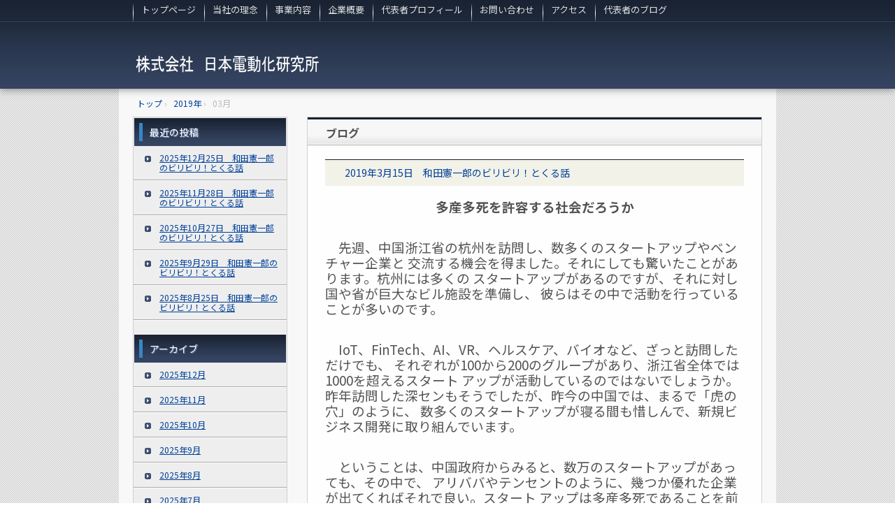

--- FILE ---
content_type: text/html; charset=UTF-8
request_url: https://j-dendouka.com/2019/03
body_size: 29387
content:
<!DOCTYPE html>
<!--[if IE 6]>
<html id="ie6" xmlns="http://www.w3.org/1999/xhtml" lang="ja">
<![endif]-->
<!--[if IE 7]>
<html id="ie7" xmlns="http://www.w3.org/1999/xhtml" lang="ja">
<![endif]-->
<!--[if IE 8]>
<html id="ie8" xmlns="http://www.w3.org/1999/xhtml" lang="ja">
<![endif]-->
<!--[if !(IE 6) | !(IE 7) | !(IE 8)  ]><!-->
<html xmlns="http://www.w3.org/1999/xhtml" lang="ja">
<!--<![endif]-->
	<head>
		<meta charset="UTF-8" />
		<meta name="viewport" content="width=device-width, initial-scale=1" />
		<title>3月 | 2019 | </title>
		<link rel="stylesheet" href="https://j-dendouka.com/wp/wp-content/themes/hpb20150710094352/style.css" type="text/css" />
		<!--[if lt IE 9]>
		<script src="https://j-dendouka.com/wp/wp-content/themes/hpb20150710094352/html5.js" type="text/javascript"></script>
		<![endif]-->
				<link rel='dns-prefetch' href='//fonts.googleapis.com' />
<link rel='dns-prefetch' href='//s.w.org' />
<link href='https://fonts.gstatic.com' crossorigin rel='preconnect' />
		<script type="text/javascript">
			window._wpemojiSettings = {"baseUrl":"https:\/\/s.w.org\/images\/core\/emoji\/11.2.0\/72x72\/","ext":".png","svgUrl":"https:\/\/s.w.org\/images\/core\/emoji\/11.2.0\/svg\/","svgExt":".svg","source":{"concatemoji":"https:\/\/j-dendouka.com\/wp\/wp-includes\/js\/wp-emoji-release.min.js?ver=5.1.19"}};
			!function(e,a,t){var n,r,o,i=a.createElement("canvas"),p=i.getContext&&i.getContext("2d");function s(e,t){var a=String.fromCharCode;p.clearRect(0,0,i.width,i.height),p.fillText(a.apply(this,e),0,0);e=i.toDataURL();return p.clearRect(0,0,i.width,i.height),p.fillText(a.apply(this,t),0,0),e===i.toDataURL()}function c(e){var t=a.createElement("script");t.src=e,t.defer=t.type="text/javascript",a.getElementsByTagName("head")[0].appendChild(t)}for(o=Array("flag","emoji"),t.supports={everything:!0,everythingExceptFlag:!0},r=0;r<o.length;r++)t.supports[o[r]]=function(e){if(!p||!p.fillText)return!1;switch(p.textBaseline="top",p.font="600 32px Arial",e){case"flag":return s([55356,56826,55356,56819],[55356,56826,8203,55356,56819])?!1:!s([55356,57332,56128,56423,56128,56418,56128,56421,56128,56430,56128,56423,56128,56447],[55356,57332,8203,56128,56423,8203,56128,56418,8203,56128,56421,8203,56128,56430,8203,56128,56423,8203,56128,56447]);case"emoji":return!s([55358,56760,9792,65039],[55358,56760,8203,9792,65039])}return!1}(o[r]),t.supports.everything=t.supports.everything&&t.supports[o[r]],"flag"!==o[r]&&(t.supports.everythingExceptFlag=t.supports.everythingExceptFlag&&t.supports[o[r]]);t.supports.everythingExceptFlag=t.supports.everythingExceptFlag&&!t.supports.flag,t.DOMReady=!1,t.readyCallback=function(){t.DOMReady=!0},t.supports.everything||(n=function(){t.readyCallback()},a.addEventListener?(a.addEventListener("DOMContentLoaded",n,!1),e.addEventListener("load",n,!1)):(e.attachEvent("onload",n),a.attachEvent("onreadystatechange",function(){"complete"===a.readyState&&t.readyCallback()})),(n=t.source||{}).concatemoji?c(n.concatemoji):n.wpemoji&&n.twemoji&&(c(n.twemoji),c(n.wpemoji)))}(window,document,window._wpemojiSettings);
		</script>
		<style type="text/css">
img.wp-smiley,
img.emoji {
	display: inline !important;
	border: none !important;
	box-shadow: none !important;
	height: 1em !important;
	width: 1em !important;
	margin: 0 .07em !important;
	vertical-align: -0.1em !important;
	background: none !important;
	padding: 0 !important;
}
</style>
	<link rel='stylesheet' id='tinyjpfont-default-font-css'  href='https://j-dendouka.com/wp/wp-content/plugins/japanese-font-for-tinymce/default-font-css.php?fn=Noto+Sans+Japanese&#038;ver=5.1.19' type='text/css' media='all' />
<link rel='stylesheet' id='wp-block-library-css'  href='https://j-dendouka.com/wp/wp-includes/css/dist/block-library/style.min.css?ver=5.1.19' type='text/css' media='all' />
<link rel='stylesheet' id='fontsforwebstyle-css'  href='https://j-dendouka.com/wp/wp-content/plugins/font/css/fontsforwebstyle.css?pver=7.5.1&#038;ver=5.1.19' type='text/css' media='all' />
<link rel='stylesheet' id='jquery-ui-css'  href='https://j-dendouka.com/wp/wp-content/plugins/font/css/start/jquery-ui-1.8.14.custom.css?ver=5.1.19' type='text/css' media='all' />
<link rel='stylesheet' id='colorpicker2-css'  href='https://j-dendouka.com/wp/wp-content/plugins/font/css/colorpicker.css?ver=5.1.19' type='text/css' media='all' />
<link rel='stylesheet' id='tinyjpfont-styles-css'  href='https://j-dendouka.com/wp/wp-content/plugins/japanese-font-for-tinymce/addfont.css?ver=5.1.19' type='text/css' media='all' />
<link rel='stylesheet' id='olympus-google-fonts-css'  href='https://fonts.googleapis.com/css?family=Noto+Sans+JP%3A100%2C300%2C400%2C500%2C700%2C900%2C100i%2C300i%2C400i%2C500i%2C700i%2C900i&#038;display=swap&#038;ver=2.2.3' type='text/css' media='all' />
<style id='olympus-google-fonts-inline-css' type='text/css'>

	:root {
		--font-base: Noto Sans JP;
		--font-headings: Noto Sans JP;
		--font-input: Noto Sans JP;
	}
	
</style>
<script type='text/javascript' src='https://j-dendouka.com/wp/wp-includes/js/jquery/jquery.js?ver=1.12.4'></script>
<script type='text/javascript' src='https://j-dendouka.com/wp/wp-includes/js/jquery/jquery-migrate.min.js?ver=1.4.1'></script>
<script type='text/javascript' src='https://j-dendouka.com/wp/wp-content/plugins/font/js/jquery.fcarousel.min.js?ver=5.1.19'></script>
<script type='text/javascript' src='https://j-dendouka.com/wp/wp-includes/js/jquery/ui/core.min.js?ver=1.11.4'></script>
<script type='text/javascript' src='https://j-dendouka.com/wp/wp-includes/js/jquery/ui/widget.min.js?ver=1.11.4'></script>
<script type='text/javascript' src='https://j-dendouka.com/wp/wp-includes/js/jquery/ui/mouse.min.js?ver=1.11.4'></script>
<script type='text/javascript' src='https://j-dendouka.com/wp/wp-includes/js/jquery/ui/draggable.min.js?ver=1.11.4'></script>
<script type='text/javascript' src='https://j-dendouka.com/wp/wp-includes/js/jquery/ui/slider.min.js?ver=1.11.4'></script>
<script type='text/javascript' src='https://j-dendouka.com/wp/wp-content/plugins/font/js/colorpicker.js?ver=5.1.19'></script>
<script type='text/javascript' src='https://j-dendouka.com/wp/wp-includes/js/jquery/ui/sortable.min.js?ver=1.11.4'></script>
<script type='text/javascript' src='https://j-dendouka.com/wp/wp-content/plugins/font/js/jquery.fontPlugin.js?pver=7.5.1&#038;ver=5.1.19'></script>
<script type='text/javascript' src='https://j-dendouka.com/wp/wp-content/plugins/font/js/pluginscripts.js?pver=7.5.1&#038;ver=5.1.19'></script>
<link rel='https://api.w.org/' href='https://j-dendouka.com/wp-json/' />
<link rel="EditURI" type="application/rsd+xml" title="RSD" href="https://j-dendouka.com/wp/xmlrpc.php?rsd" />
<link rel="wlwmanifest" type="application/wlwmanifest+xml" href="https://j-dendouka.com/wp/wp-includes/wlwmanifest.xml" /> 
<meta name="generator" content="WordPress 5.1.19" />
<style type="text/css">PICK AN ELEMENT NOW - or type CSS selector(advanced) {
font-size: 30px !important;
color: #444 !important;
}
</style><script type="text/javascript"><!--
jQuery(document).ready(function(){
if (jQuery("[name='hpb_plugin_form']").find("[required]")[0]) {
required_param = "";
jQuery("[name='hpb_plugin_form']").find("[required]").each(function(){
	if(required_param != ""){
		required_param += ","; 
	}
	required_param += jQuery(this).attr("name");
});
inputHidden = jQuery("<input>").attr("type", "hidden").attr("name", "hpb_required").attr("value", required_param);
jQuery("[name='hpb_plugin_form']").append(inputHidden);
}});
--></script>
		<script type="text/javascript">
			var ajaxproxy = 'https://j-dendouka.com/wp/wp-admin/admin-ajax.php';
			var fontBlogUrl = 'https://j-dendouka.com/wp';
			var fontBlogName = '';
			var fontPluginVersion = '7.5.1';
		</script>
		<style id="tt-easy-google-font-styles" type="text/css">p { }
h1 { font-family: 'Arial'; font-style: normal; font-weight: 400; }
h2 { }
h3 { }
h4 { }
h5 { }
h6 { }
</style>	<!-- Fonts Plugin CSS - https://fontsplugin.com/ -->
	<style>
		body, #content, .entry-content, .post-content, .page-content, .post-excerpt, .entry-summary, .entry-excerpt, .widget-area, .widget, .sidebar, #sidebar, footer, .footer, #footer, .site-footer {
font-family: "Noto Sans JP";
 }
#site-title, .site-title, #site-title a, .site-title a, .entry-title, .entry-title a, h1, h2, h3, h4, h5, h6, .widget-title {
font-family: "Noto Sans JP";
 }
button, input, select, textarea {
font-family: "Noto Sans JP";
 }
	</style>
	<!-- Fonts Plugin CSS -->
		</head>
	<body id="hpb-wp-17-32-01" class="archive date">
		<!-- コンテナ -->
		<div id="hpb-container">

			<!-- ヘッダー -->
			<header id="hpb-grobal-header">
				<hgroup id="hpb-header-main">
					<h1><a href="https://j-dendouka.com" id="hpb-site-title"></a></h1>
					<h2 id="hpb-site-desc"></h2>
				</hgroup>
				<div id="hpb-header-extra1"></div>
				<nav id="hpb-main-nav">
					<h3 class="hpb-c-index">メインナビゲーション</h3>
					<div class="menu-mainnav-container"><ul id="menu-mainnav" class="menu"><li id="menu-item-2665" class="menu-item menu-item-type-post_type menu-item-object-page menu-item-home menu-item-2665"><a href="https://j-dendouka.com/">トップページ</a></li>
<li id="menu-item-2666" class="menu-item menu-item-type-post_type menu-item-object-page menu-item-2666"><a href="https://j-dendouka.com/%e5%bd%93%e7%a4%be%e3%81%ae%e7%90%86%e5%bf%b5">当社の理念</a></li>
<li id="menu-item-2667" class="menu-item menu-item-type-post_type menu-item-object-page menu-item-2667"><a href="https://j-dendouka.com/%e4%ba%8b%e6%a5%ad%e5%86%85%e5%ae%b9">事業内容</a></li>
<li id="menu-item-2668" class="menu-item menu-item-type-post_type menu-item-object-page menu-item-2668"><a href="https://j-dendouka.com/%e4%bc%81%e6%a5%ad%e6%a6%82%e8%a6%81">企業概要</a></li>
<li id="menu-item-2669" class="menu-item menu-item-type-post_type menu-item-object-page menu-item-2669"><a href="https://j-dendouka.com/%e4%bb%a3%e8%a1%a8%e8%80%85%e3%83%97%e3%83%ad%e3%83%95%e3%82%a3%e3%83%bc%e3%83%ab">代表者プロフィール</a></li>
<li id="menu-item-2671" class="menu-item menu-item-type-post_type menu-item-object-page menu-item-2671"><a href="https://j-dendouka.com/%e3%81%8a%e5%95%8f%e3%81%84%e5%90%88%e3%82%8f%e3%81%9b">お問い合わせ</a></li>
<li id="menu-item-2672" class="menu-item menu-item-type-post_type menu-item-object-page menu-item-2672"><a href="https://j-dendouka.com/%e3%82%a2%e3%82%af%e3%82%bb%e3%82%b9">アクセス</a></li>
<li id="menu-item-2673" class="menu-item menu-item-type-post_type menu-item-object-page menu-item-2673"><a href="https://j-dendouka.com/%e4%bb%a3%e8%a1%a8%e8%80%85%e3%81%ae%e3%83%96%e3%83%ad%e3%82%b0">代表者のブログ</a></li>
</ul></div>				</nav>

				
<!-- breadcrumb list -->
<div id="hpb-breadcrumb-list">
	<div itemscope itemtype="http://data-vocabulary.org/Breadcrumb">
		<a href="https://j-dendouka.com" itemprop="url"><span itemprop="title">トップ</span></a>
		&rsaquo;
	</div>
   
			<div itemscope itemtype="http://data-vocabulary.org/Breadcrumb">
			<a href="https://j-dendouka.com/2019" itemprop="url"><span itemprop="title">2019年</span></a>
			&rsaquo;
		</div>
		<div>03月</div>
	</div>
<!-- breadcrumb list end -->			</header>


<!-- inner -->
<div id="hpb-inner">

	<!-- content -->
	<div id="hpb-content">
		<!-- title -->
		<div id="hpb-title">
							<h2><a id="hpb-page-title">ブログ</a></h2>
					</div>
		<!-- main -->
		<div id="hpb-main">
			<div class="hpb-viewtype-full hpb-posttype-post">
															<article>
							<header class="hpb-entry-header">
								<h4><a href="https://j-dendouka.com/%e3%83%96%e3%83%ad%e3%82%b0/2019%e5%b9%b43%e6%9c%8815%e6%97%a5%e3%80%80%e5%92%8c%e7%94%b0%e6%86%b2%e4%b8%80%e9%83%8e%e3%81%ae%e3%83%93%e3%83%aa%e3%83%93%e3%83%aa%ef%bc%81%e3%81%a8%e3%81%8f%e3%82%8b%e8%a9%b1.html">2019年3月15日　和田憲一郎のビリビリ！とくる話</a></h4>
							</header>
														<div class="hpb-entry-content">
<p style="font-size: 18px; text-align: center;"><strong><span style="font-size: 14pt;">多産多死を許容する社会だろうか</span></strong></p>
<p><strong><span style="font-size: 14pt;">

</span></strong></p>
<p style="font-size: 18px;"><span style="font-size: 14pt;">　先週、中国浙江省の杭州を訪問し、数多くのスタートアップやベンチャー企業と 交流する機会を得ました。それにしても驚いたことがあります。杭州には多くの スタートアップがあるのですが、それに対し国や省が巨大なビル施設を準備し、 彼らはその中で活動を行っていることが多いのです。</span></p>
<p><span style="font-size: 14pt;">

</span></p>
<p style="font-size: 18px;"><span style="font-size: 14pt;">　IoT、FinTech、AI、VR、ヘルスケア、バイオなど、ざっと訪問しただけでも、 それぞれが100から200のグループがあり、浙江省全体では1000を超えるスタート アップが活動しているのではないでしょうか。 昨年訪問した深センもそうでしたが、昨今の中国では、まるで「虎の穴」のように、 数多くのスタートアップが寝る間も惜しんで、新規ビジネス開発に取り組んでいます。</span></p>
<p><span style="font-size: 14pt;">

</span></p>
<p style="font-size: 18px;"><span style="font-size: 14pt;">　ということは、中国政府からみると、数万のスタートアップがあっても、その中で、 アリババやテンセントのように、幾つか優れた企業が出てくればそれで良い。スタート アップは多産多死であることを前提に、許容する社会や国としての考え方で 取り組んでいるように思えます。</span></p>
<p><span style="font-size: 14pt;">

</span></p>
<p style="font-size: 18px;"><span style="font-size: 14pt;">　なお、AIやVR向けビルを訪問した隣に、まだ実用化されていないにも係わらず、 隣に５G専用の巨大なスタートアップ用ビルがほぼ完成間近となっていました。もう 巨大な投資をしているのかと思うと、思わずビリビリ！と来てしまった次第です。 チャレンジしない日本、しにくい日本との差が広がっていくように思えます。</span></p>
</div>
							<footer class="hpb-entry-footer">
								<p class="hpb-postinfo">
																			カテゴリー：<a href="https://j-dendouka.com/%e3%83%96%e3%83%ad%e3%82%b0" rel="category tag">ブログ</a>｜
										タグ：<br />
										作成者：wadaken｜
																											2019年3月15日								</p>
							</footer>
						</article>
										<nav class="hpb-pagenation">
						<span class="hpb-oldpage"></span>
						<span class="hpb-newpage"></span>
					</nav>
							</div>
		</div>
		<!-- main end -->
	</div>
	<!-- content end -->

	<!-- サイトバー -->
<aside>
	<div id="hpb-sidebar-extra"></div>
	<ul>
				<li id="recent-posts-2" class="widget widget_recent_entries">		<h2 class="widgettitle">最近の投稿</h2>
		<ul>
											<li>
					<a href="https://j-dendouka.com/%e3%83%96%e3%83%ad%e3%82%b0/2025%e5%b9%b412%e6%9c%8825%e6%97%a5%e3%80%80%e5%92%8c%e7%94%b0%e6%86%b2%e4%b8%80%e9%83%8e%e3%81%ae%e3%83%93%e3%83%aa%e3%83%93%e3%83%aa%ef%bc%81%e3%81%a8%e3%81%8f%e3%82%8b%e8%a9%b1.html">2025年12月25日　和田憲一郎のビリビリ！とくる話</a>
									</li>
											<li>
					<a href="https://j-dendouka.com/%e3%83%96%e3%83%ad%e3%82%b0/2025%e5%b9%b411%e6%9c%8828%e6%97%a5%e3%80%80%e5%92%8c%e7%94%b0%e6%86%b2%e4%b8%80%e9%83%8e%e3%81%ae%e3%83%93%e3%83%aa%e3%83%93%e3%83%aa%ef%bc%81%e3%81%a8%e3%81%8f%e3%82%8b%e8%a9%b1.html">2025年11月28日　和田憲一郎のビリビリ！とくる話</a>
									</li>
											<li>
					<a href="https://j-dendouka.com/%e3%83%96%e3%83%ad%e3%82%b0/2025%e5%b9%b410%e6%9c%8827%e6%97%a5%e3%80%80%e5%92%8c%e7%94%b0%e6%86%b2%e4%b8%80%e9%83%8e%e3%81%ae%e3%83%93%e3%83%aa%e3%83%93%e3%83%aa%ef%bc%81%e3%81%a8%e3%81%8f%e3%82%8b%e8%a9%b1.html">2025年10月27日　和田憲一郎のビリビリ！とくる話</a>
									</li>
											<li>
					<a href="https://j-dendouka.com/%e3%83%96%e3%83%ad%e3%82%b0/2025%e5%b9%b49%e6%9c%8829%e6%97%a5%e3%80%80%e5%92%8c%e7%94%b0%e6%86%b2%e4%b8%80%e9%83%8e%e3%81%ae%e3%83%93%e3%83%aa%e3%83%93%e3%83%aa%ef%bc%81%e3%81%a8%e3%81%8f%e3%82%8b%e8%a9%b1.html">2025年9月29日　和田憲一郎のビリビリ！とくる話</a>
									</li>
											<li>
					<a href="https://j-dendouka.com/%e3%83%96%e3%83%ad%e3%82%b0/2025%e5%b9%b48%e6%9c%8825%e6%97%a5%e3%80%80%e5%92%8c%e7%94%b0%e6%86%b2%e4%b8%80%e9%83%8e%e3%81%ae%e3%83%93%e3%83%aa%e3%83%93%e3%83%aa%ef%bc%81%e3%81%a8%e3%81%8f%e3%82%8b%e8%a9%b1.html">2025年8月25日　和田憲一郎のビリビリ！とくる話</a>
									</li>
					</ul>
		</li>
<li id="archives-2" class="widget widget_archive"><h2 class="widgettitle">アーカイブ</h2>
		<ul>
				<li><a href='https://j-dendouka.com/2025/12'>2025年12月</a></li>
	<li><a href='https://j-dendouka.com/2025/11'>2025年11月</a></li>
	<li><a href='https://j-dendouka.com/2025/10'>2025年10月</a></li>
	<li><a href='https://j-dendouka.com/2025/09'>2025年9月</a></li>
	<li><a href='https://j-dendouka.com/2025/08'>2025年8月</a></li>
	<li><a href='https://j-dendouka.com/2025/07'>2025年7月</a></li>
	<li><a href='https://j-dendouka.com/2025/06'>2025年6月</a></li>
	<li><a href='https://j-dendouka.com/2025/05'>2025年5月</a></li>
	<li><a href='https://j-dendouka.com/2025/04'>2025年4月</a></li>
	<li><a href='https://j-dendouka.com/2025/03'>2025年3月</a></li>
	<li><a href='https://j-dendouka.com/2025/02'>2025年2月</a></li>
	<li><a href='https://j-dendouka.com/2025/01'>2025年1月</a></li>
	<li><a href='https://j-dendouka.com/2024/12'>2024年12月</a></li>
	<li><a href='https://j-dendouka.com/2024/11'>2024年11月</a></li>
	<li><a href='https://j-dendouka.com/2024/10'>2024年10月</a></li>
	<li><a href='https://j-dendouka.com/2024/09'>2024年9月</a></li>
	<li><a href='https://j-dendouka.com/2024/08'>2024年8月</a></li>
	<li><a href='https://j-dendouka.com/2024/07'>2024年7月</a></li>
	<li><a href='https://j-dendouka.com/2024/06'>2024年6月</a></li>
	<li><a href='https://j-dendouka.com/2024/05'>2024年5月</a></li>
	<li><a href='https://j-dendouka.com/2024/04'>2024年4月</a></li>
	<li><a href='https://j-dendouka.com/2024/03'>2024年3月</a></li>
	<li><a href='https://j-dendouka.com/2024/02'>2024年2月</a></li>
	<li><a href='https://j-dendouka.com/2024/01'>2024年1月</a></li>
	<li><a href='https://j-dendouka.com/2023/12'>2023年12月</a></li>
	<li><a href='https://j-dendouka.com/2023/11'>2023年11月</a></li>
	<li><a href='https://j-dendouka.com/2023/10'>2023年10月</a></li>
	<li><a href='https://j-dendouka.com/2023/09'>2023年9月</a></li>
	<li><a href='https://j-dendouka.com/2023/08'>2023年8月</a></li>
	<li><a href='https://j-dendouka.com/2023/07'>2023年7月</a></li>
	<li><a href='https://j-dendouka.com/2023/06'>2023年6月</a></li>
	<li><a href='https://j-dendouka.com/2023/05'>2023年5月</a></li>
	<li><a href='https://j-dendouka.com/2023/04'>2023年4月</a></li>
	<li><a href='https://j-dendouka.com/2023/03'>2023年3月</a></li>
	<li><a href='https://j-dendouka.com/2023/02'>2023年2月</a></li>
	<li><a href='https://j-dendouka.com/2023/01'>2023年1月</a></li>
	<li><a href='https://j-dendouka.com/2022/12'>2022年12月</a></li>
	<li><a href='https://j-dendouka.com/2022/11'>2022年11月</a></li>
	<li><a href='https://j-dendouka.com/2022/10'>2022年10月</a></li>
	<li><a href='https://j-dendouka.com/2022/09'>2022年9月</a></li>
	<li><a href='https://j-dendouka.com/2022/08'>2022年8月</a></li>
	<li><a href='https://j-dendouka.com/2022/07'>2022年7月</a></li>
	<li><a href='https://j-dendouka.com/2022/06'>2022年6月</a></li>
	<li><a href='https://j-dendouka.com/2022/05'>2022年5月</a></li>
	<li><a href='https://j-dendouka.com/2022/04'>2022年4月</a></li>
	<li><a href='https://j-dendouka.com/2022/03'>2022年3月</a></li>
	<li><a href='https://j-dendouka.com/2022/02'>2022年2月</a></li>
	<li><a href='https://j-dendouka.com/2022/01'>2022年1月</a></li>
	<li><a href='https://j-dendouka.com/2021/12'>2021年12月</a></li>
	<li><a href='https://j-dendouka.com/2021/11'>2021年11月</a></li>
	<li><a href='https://j-dendouka.com/2021/10'>2021年10月</a></li>
	<li><a href='https://j-dendouka.com/2021/09'>2021年9月</a></li>
	<li><a href='https://j-dendouka.com/2021/08'>2021年8月</a></li>
	<li><a href='https://j-dendouka.com/2021/07'>2021年7月</a></li>
	<li><a href='https://j-dendouka.com/2021/06'>2021年6月</a></li>
	<li><a href='https://j-dendouka.com/2021/05'>2021年5月</a></li>
	<li><a href='https://j-dendouka.com/2021/04'>2021年4月</a></li>
	<li><a href='https://j-dendouka.com/2021/03'>2021年3月</a></li>
	<li><a href='https://j-dendouka.com/2021/02'>2021年2月</a></li>
	<li><a href='https://j-dendouka.com/2021/01'>2021年1月</a></li>
	<li><a href='https://j-dendouka.com/2020/12'>2020年12月</a></li>
	<li><a href='https://j-dendouka.com/2020/11'>2020年11月</a></li>
	<li><a href='https://j-dendouka.com/2020/10'>2020年10月</a></li>
	<li><a href='https://j-dendouka.com/2020/09'>2020年9月</a></li>
	<li><a href='https://j-dendouka.com/2020/08'>2020年8月</a></li>
	<li><a href='https://j-dendouka.com/2020/07'>2020年7月</a></li>
	<li><a href='https://j-dendouka.com/2020/06'>2020年6月</a></li>
	<li><a href='https://j-dendouka.com/2020/05'>2020年5月</a></li>
	<li><a href='https://j-dendouka.com/2020/04'>2020年4月</a></li>
	<li><a href='https://j-dendouka.com/2020/03'>2020年3月</a></li>
	<li><a href='https://j-dendouka.com/2020/02'>2020年2月</a></li>
	<li><a href='https://j-dendouka.com/2020/01'>2020年1月</a></li>
	<li><a href='https://j-dendouka.com/2019/12'>2019年12月</a></li>
	<li><a href='https://j-dendouka.com/2019/11'>2019年11月</a></li>
	<li><a href='https://j-dendouka.com/2019/10'>2019年10月</a></li>
	<li><a href='https://j-dendouka.com/2019/09'>2019年9月</a></li>
	<li><a href='https://j-dendouka.com/2019/08'>2019年8月</a></li>
	<li><a href='https://j-dendouka.com/2019/07'>2019年7月</a></li>
	<li><a href='https://j-dendouka.com/2019/06'>2019年6月</a></li>
	<li><a href='https://j-dendouka.com/2019/05'>2019年5月</a></li>
	<li><a href='https://j-dendouka.com/2019/04'>2019年4月</a></li>
	<li><a href='https://j-dendouka.com/2019/03'>2019年3月</a></li>
	<li><a href='https://j-dendouka.com/2019/02'>2019年2月</a></li>
	<li><a href='https://j-dendouka.com/2019/01'>2019年1月</a></li>
	<li><a href='https://j-dendouka.com/2018/12'>2018年12月</a></li>
	<li><a href='https://j-dendouka.com/2018/11'>2018年11月</a></li>
	<li><a href='https://j-dendouka.com/2018/10'>2018年10月</a></li>
	<li><a href='https://j-dendouka.com/2018/09'>2018年9月</a></li>
	<li><a href='https://j-dendouka.com/2018/08'>2018年8月</a></li>
	<li><a href='https://j-dendouka.com/2018/07'>2018年7月</a></li>
	<li><a href='https://j-dendouka.com/2018/06'>2018年6月</a></li>
	<li><a href='https://j-dendouka.com/2018/05'>2018年5月</a></li>
	<li><a href='https://j-dendouka.com/2018/04'>2018年4月</a></li>
	<li><a href='https://j-dendouka.com/2018/03'>2018年3月</a></li>
	<li><a href='https://j-dendouka.com/2018/02'>2018年2月</a></li>
	<li><a href='https://j-dendouka.com/2018/01'>2018年1月</a></li>
	<li><a href='https://j-dendouka.com/2017/12'>2017年12月</a></li>
	<li><a href='https://j-dendouka.com/2017/10'>2017年10月</a></li>
	<li><a href='https://j-dendouka.com/2017/09'>2017年9月</a></li>
	<li><a href='https://j-dendouka.com/2017/08'>2017年8月</a></li>
	<li><a href='https://j-dendouka.com/2017/07'>2017年7月</a></li>
	<li><a href='https://j-dendouka.com/2017/06'>2017年6月</a></li>
	<li><a href='https://j-dendouka.com/2017/05'>2017年5月</a></li>
	<li><a href='https://j-dendouka.com/2017/04'>2017年4月</a></li>
	<li><a href='https://j-dendouka.com/2017/03'>2017年3月</a></li>
	<li><a href='https://j-dendouka.com/2017/02'>2017年2月</a></li>
	<li><a href='https://j-dendouka.com/2017/01'>2017年1月</a></li>
	<li><a href='https://j-dendouka.com/2016/12'>2016年12月</a></li>
	<li><a href='https://j-dendouka.com/2016/11'>2016年11月</a></li>
	<li><a href='https://j-dendouka.com/2016/10'>2016年10月</a></li>
	<li><a href='https://j-dendouka.com/2016/09'>2016年9月</a></li>
	<li><a href='https://j-dendouka.com/2016/08'>2016年8月</a></li>
	<li><a href='https://j-dendouka.com/2016/07'>2016年7月</a></li>
	<li><a href='https://j-dendouka.com/2016/06'>2016年6月</a></li>
	<li><a href='https://j-dendouka.com/2016/05'>2016年5月</a></li>
	<li><a href='https://j-dendouka.com/2016/04'>2016年4月</a></li>
	<li><a href='https://j-dendouka.com/2016/03'>2016年3月</a></li>
	<li><a href='https://j-dendouka.com/2016/02'>2016年2月</a></li>
	<li><a href='https://j-dendouka.com/2016/01'>2016年1月</a></li>
	<li><a href='https://j-dendouka.com/2015/12'>2015年12月</a></li>
	<li><a href='https://j-dendouka.com/2015/11'>2015年11月</a></li>
	<li><a href='https://j-dendouka.com/2015/10'>2015年10月</a></li>
	<li><a href='https://j-dendouka.com/2015/09'>2015年9月</a></li>
	<li><a href='https://j-dendouka.com/2015/08'>2015年8月</a></li>
	<li><a href='https://j-dendouka.com/2015/07'>2015年7月</a></li>
		</ul>
			</li>
	</ul>
	<nav id="hpb-sidebar-main-nav">
		<div class="menu-mainnav-container"><ul id="menu-mainnav-1" class="menu"><li class="menu-item menu-item-type-post_type menu-item-object-page menu-item-home menu-item-2665"><a href="https://j-dendouka.com/">トップページ</a></li>
<li class="menu-item menu-item-type-post_type menu-item-object-page menu-item-2666"><a href="https://j-dendouka.com/%e5%bd%93%e7%a4%be%e3%81%ae%e7%90%86%e5%bf%b5">当社の理念</a></li>
<li class="menu-item menu-item-type-post_type menu-item-object-page menu-item-2667"><a href="https://j-dendouka.com/%e4%ba%8b%e6%a5%ad%e5%86%85%e5%ae%b9">事業内容</a></li>
<li class="menu-item menu-item-type-post_type menu-item-object-page menu-item-2668"><a href="https://j-dendouka.com/%e4%bc%81%e6%a5%ad%e6%a6%82%e8%a6%81">企業概要</a></li>
<li class="menu-item menu-item-type-post_type menu-item-object-page menu-item-2669"><a href="https://j-dendouka.com/%e4%bb%a3%e8%a1%a8%e8%80%85%e3%83%97%e3%83%ad%e3%83%95%e3%82%a3%e3%83%bc%e3%83%ab">代表者プロフィール</a></li>
<li class="menu-item menu-item-type-post_type menu-item-object-page menu-item-2671"><a href="https://j-dendouka.com/%e3%81%8a%e5%95%8f%e3%81%84%e5%90%88%e3%82%8f%e3%81%9b">お問い合わせ</a></li>
<li class="menu-item menu-item-type-post_type menu-item-object-page menu-item-2672"><a href="https://j-dendouka.com/%e3%82%a2%e3%82%af%e3%82%bb%e3%82%b9">アクセス</a></li>
<li class="menu-item menu-item-type-post_type menu-item-object-page menu-item-2673"><a href="https://j-dendouka.com/%e4%bb%a3%e8%a1%a8%e8%80%85%e3%81%ae%e3%83%96%e3%83%ad%e3%82%b0">代表者のブログ</a></li>
</ul></div>	</nav>
	<nav id="hpb-sidebar-sub-nav">
		<div class="menu-subnav-container"><ul id="menu-subnav" class="menu"><li id="menu-item-2674" class="menu-item menu-item-type-post_type menu-item-object-page menu-item-2674"><a href="https://j-dendouka.com/%e3%83%97%e3%83%a9%e3%82%a4%e3%83%90%e3%82%b7%e3%83%bc%e3%83%9d%e3%83%aa%e3%82%b7%e3%83%bc">プライバシーポリシー</a></li>
</ul></div>	</nav>
</aside>
</div>
<!-- inner end -->

			<!-- フッター -->
			<footer id="hpb-global-footer">
				<nav id="hpb-sub-nav">
					<h3 class="hpb-c-index">サブナビゲーション</h3>
					<div class="menu-subnav-container"><ul id="menu-subnav-1" class="menu"><li class="menu-item menu-item-type-post_type menu-item-object-page menu-item-2674"><a href="https://j-dendouka.com/%e3%83%97%e3%83%a9%e3%82%a4%e3%83%90%e3%82%b7%e3%83%bc%e3%83%9d%e3%83%aa%e3%82%b7%e3%83%bc">プライバシーポリシー</a></li>
</ul></div>				</nav>
				<div id="hpb-footer-main">
					<p><small class="hpb-copyright">Copyright © Japan Electrification Research Institute,Ltd., All rights reserved.</small></p>
				</div>
				<div class="hpb-wp-login">
					<a href="https://j-dendouka.com/wp/wp-login.php">ログイン</a>				</div>
			</footer>

		</div>
		<!-- コンテナ end -->

		<script type='text/javascript' src='https://j-dendouka.com/wp/wp-includes/js/wp-embed.min.js?ver=5.1.19'></script>
	</body>
</html>

--- FILE ---
content_type: text/css
request_url: https://j-dendouka.com/wp/wp-content/themes/hpb20150710094352/style.css
body_size: 35550
content:
/*
Theme Name: 株式会社　日本電動化研究所
Author: Homepage Builder
Author URI: http://www.justsystems.com/jp/links/hpb/creator.html?p=hpb17_wp_hpbdash
Description: このテーマは「JustSystems Homepage Builder Version 17.0.15.0 for Windows」によって作成されました。サイト名は「株式会社　日本電動化研究所」、サイトの公開日時は「2025年05月29日09:10」です。
License URI: license.txt
*/

/* CSS Set Up
++++++++++++++++++++++++++++++++++++++++++++++++++++++++++++++++++++++++++++ */
/* スタイルリセット用 */
html,
body,
div,
span,
object,
iframe,
h1,
h2,
h3,
h4,
h5,
h6,
p,
blockquote,
pre,
abbr,
address,
cite,
code,
del,
dfn,
em,
img,
ins,
kbd,
q,
samp,
small,
strong,
sub,
sup,
var,
b,
i,
dl,
dt,
dd,
ol,
ul,
li,
fieldset,
form,
label,
legend,
table,
caption,
tbody,
tfoot,
thead,
tr,
th,
td,
details,
figcaption,
figure,
menu,
summary,
time,
mark{
	font-size: 1em;
	margin: 0;
	padding: 0;
	border: 0;
	outline: 0;
	vertical-align: baseline;
	background: transparent;
}
ol,
ul{
	list-style: none;
}
blockquote,
q{
	quotes: none;
}
blockquote:before,
blockquote:after,
q:before,
q:after{
	content: '';
	content: none;
}
a{
	margin: 0;
	padding: 0;
	vertical-align: baseline;
	background: transparent;
}
ins{
	background-color: #ff9;
	color: #000;
	text-decoration: none;
}
mark{
	background-color: #ff9;
	color: #000;
	font-style: italic;
	font-weight: bold;
}
del{
	text-decoration: line-through;
}
abbr[title],
dfn[title]{
	border-bottom: 1px dotted;
	cursor: help;
}
table{
	border-collapse: collapse;
	border-spacing: 0;
}
hr{
	display: block;
	height: 1px;
	border: 0;
	border-top: 1px solid #ccc;
	margin: 1em 0;
	padding: 0;
}
input,
select{
	vertical-align: middle;
}
article,
aside,
details,
figcaption,
figure,
footer,
header,
hgroup,
menu,
nav,
section{
	display: block;
}
body{
	min-width: 940px;
	font-family:"ＭＳ Ｐ明朝", "MS PMincho", "ヒラギノ明朝 Pro W3", "Hiragino Mincho Pro", serif;	
	font-size: 0.625em;
	line-height: 1.231;
	color: #535353;
	background-image: url(img/body-back.png);
}
#ie6 body.admin-bar,
#ie7 body.admin-bar{
	background-position: left 28px;
}
/* ベースリンク設定 */
a:link{
	color: #004098;
	text-decoration: none;
}
a:visited{
	color: #004098;
	text-decoration: none;
}
a:hover{
	color: #3886C7;
	text-decoration: underline;
}
a:active{
	color: #004098;
	text-decoration: none;
}
aside a:link{
	text-decoration: underline;
}

/* レイアウト設定
++++++++++++++++++++++++++++++++++++++++++++++++++++++++++++++++++++++++++++ */
#hpb-container{
	width: 100%;
}
#hpb-grobal-header{
	width: 100%;
	color: #B6BAC2;
	padding-top:62px;
	background-image: url('img/header-back.png');
	background-repeat: repeat-x;
	background-color: #364564;
	-webkit-box-shadow: 0px 2px 10px 0px rgba(66, 66, 66, 0.5);
	box-shadow: 0px 2px 10px 0px rgba(66, 66, 66, 0.5);
	position: relative;
}
#hpb-inner{
	width: 900px;
	margin-left: auto;
	margin-right: auto;
	padding-bottom:20px;
	padding-left:20px;
	padding-right:20px;
	padding-top:40px;
	background-color: #F8F8F8;
}
.home #hpb-inner{
	padding-top:20px;
}
#hpb-content{
	width: 649px;
	font-size: 1.3em;
	float: right;
}
aside{
	width: 219px;
	font-size: 1.2em;
	border-bottom: 1px solid #D0D0D0;
	border-left: 1px solid #D0D0D0;
	border-right: 1px solid #D0D0D0;
	border-top: 1px solid #D0D0D0;
	background-color: #EEEEEE;
	float: left;
}
#hpb-global-footer{
	width: 100%;
	font-size: 1.2em;
	padding-bottom: 15px;
	background-color: #364564;
	clear: both;
}

/* ヘッダー領域
++++++++++++++++++++++++++++++++++++++++++++++++++++++++++++++++++++++++++++ */
/* サイトタイトル キャッチフレーズ 要素 */
#hpb-header-main{
	width: 900px;
	margin-left: auto;
	margin-right: auto;
	position: relative;
}

/* サイトタイトル */
#hpb-header-main h1{
	width: 272px;
	height: 65px;
	text-indent: -9999px;
	overflow: hidden;
}
#hpb-header-main h1 a{
	width: 272px;
	height: 65px;
	background-image: url(img/logo_1Ec.png);
	background-repeat: no-repeat;
	display: block;
}

/* キャッチフレーズ */
#hpb-header-main #hpb-site-desc{
	width: 618px;
	font-size: 1.2em;
	text-align: right;
	font-weight: normal;
	margin-left: -168px;
	position: absolute;
	top: 11px;
	left: 50%;
}
/* ヘッダー内拡張要素 */
#hpb-header-extra1{
	width: 618px;
	font-size: 1.2em;
	text-align: right;
	margin-left: -168px;
	position: absolute;
	top: 91px;
	left: 50%;
}
#hpb-header-extra1 *{
	display: inline;
}

/* メインメニュー */
#hpb-main-nav{
	width: 100%;
	font-size: 1.3em;
	background-image: url('img/nav-back.png');
	position: absolute;
	top: 0;
	left: 0;
}
#hpb-main-nav ul{
	width: 900px;
	margin-left: auto;
	margin-right: auto;
}

#hpb-main-nav li{
	white-space: nowrap;
	padding-left: 2px;
	padding-right: 2px;
	background-image: url('img/nav-border.png');
	background-position: left bottom;
	background-repeat: no-repeat;
	float: left; 
}
#hpb-main-nav li a{
	color: #DEDEDE;
	margin-bottom: 2px;
	padding-bottom: 7px;
	padding-left: 10px;
	padding-right: 10px;
	padding-top: 6px;
	display: block;
}
#hpb-main-nav li a:hover,
#hpb-main-nav li.current-menu-item a,
#hpb-main-nav li.current-menu-ancestor a,
#hpb-main-nav li.current-menu-item:hover a:hover,
#hpb-main-nav li.current-menu-ancestor:hover a:hover{
	background-image: url('img/nav-hover-back.png');
}

#hpb-main-nav li:hover{
	position: relative;
}

/*-- Nav child --*/
#hpb-main-nav li ul{
	display: none;
}
#hpb-main-nav li:hover > ul{
	width: 200px;
	margin: 0;
	border-left: 1px solid #D5D5D5;
	border-right: 1px solid #D5D5D5;
	background-color: #FFFFFF;
	display: block;
	position: absolute;
	top: 100%;
	left: 0;
	z-index: 9999;
}
#hpb-main-nav li:hover ul li{
	width: 200px;
	border-bottom: 1px solid #D5D5D5;
	padding-bottom: 0;
	padding-left: 0;
	padding-right: 0;
	padding-top: 0;
	background-image: none;
	background-color: #FFFFFF;	
}
#hpb-main-nav li.current-menu-item li a,
#hpb-main-nav li.current-menu-ancestor li a,
#hpb-main-nav li:hover ul li a{
	color: #333333;
	margin-bottom: 0;
	padding-bottom: 10px;
	padding-left: 5px;
	padding-right: 5px;
	padding-top: 10px;
	background-image: none;
	background-color: #FFFFFF;
}
#hpb-main-nav li.current-menu-item:hover li a:hover,
#hpb-main-nav li.current-menu-ancestor:hover li a:hover,
#hpb-main-nav li:hover ul li a:hover{
	color: #333333;
	background-image: none;
	background-color: #EDEDED;
}

/* サイドコンテンツ要素
++++++++++++++++++++++++++++++++++++++++++++++++++++++++++++++++++++++++++++ */
aside .widget{
	margin-bottom: 20px;
}
aside h2,
aside .widgettitle{
	font-size: 1.167em;
	font-weight: normal;
	color: #FFFFFF;
	text-shadow: 1px 1px 1px #738bbb;
	margin-bottom: 10px;
	margin-left: 1px;
	margin-right: 1px;
	margin-top: 1px;
	padding-top: 12px;
	padding-bottom: 11px;
	padding-left: 22px;
	background-image: url('img/side-title-back.png');
	background-repeat: repeat-x;
	background-color: #364563;
}
aside h2 a,
aside .widgettitle a{
	color: #FFFFFF;
}
aside ul ul li{
	word-break: break-all;
	margin-bottom: 10px;
	border-bottom: 2px groove #FFFFFF;
	padding-bottom: 10px;
	padding-left: 37px;
	padding-right: 10px;
	background-image: url(img/icon-arrow-01.png);
	background-repeat: no-repeat;
	background-position: 16px 0.3em;
}

aside .textwidget{
	word-break: break-all;
	padding-left: 10px;
	padding-right: 10px;
}
aside .textwidget img{
	width: auto !important;
	width: 100%;
	max-width: 100%;
	height: auto;
}
aside ul select{
	width: 199px;
	margin-left: auto;
	margin-right: auto;
	display: block;
}
.widget_calendar #wp-calendar{
	width: 199px;
	margin-left: auto;
	margin-right: auto;
	text-align: center;
}
.widget_calendar #wp-calendar caption,
.widget_calendar #wp-calendar td,
.widget_calendar #wp-calendar th{
	text-align: center;
}
.widget_calendar #wp-calendar caption{
	font-size: 0.917em;
	font-weight: bold;
	padding-bottom: 3px;
	padding-top: 5px;
	text-transform: uppercase;
}
.widget_calendar #wp-calendar th{
	background-color: #F4F4F4;
	border-top: 1px solid #CCCCCC;
	border-bottom: 1px solid #CCCCCC;
	font-weight: bold;
}
.widget_calendar #wp-calendar tfoot td{
	background-color: #F4F4F4;
	border-top: 1px solid #CCCCCC;
	border-bottom: 1px solid #CCCCCC;
}
.widget_search form{
	padding-left: 10px;
	padding-right: 10px;
}
.widget_search label{
	display: none;	
}
.widget_search #s{
	width: 134px;
}
.widget_tag_cloud .tagcloud{
	padding-left: 10px;
	padding-right: 10px;	
}
aside nav{
	display: none;
}
aside .widget_nav_menu ul{
	margin-bottom: 0;
}
aside .widget_nav_menu ul ul{
	padding-left: 0;
	padding-right: 0;
}
aside .widget_nav_menu ul li{
	margin-bottom: 0;
	border-bottom: none;
	padding-bottom: 0;
	padding-left: 0;
	padding-right: 0;
	background-image: none;
}
aside .widget_nav_menu ul li a{
	border-bottom: 2px groove #FFFFFF;
	padding-bottom: 5px;
	padding-left: 37px;
	padding-right: 10px;
	padding-top: 5px;
	background-image: url(img/icon-arrow-01.png);
	background-repeat: no-repeat;
	background-position: 16px 0.6em;
	display: block;
}
aside .widget_nav_menu ul li li a{
	padding-left: 56px;
	background-position: 36px 0.6em;
}

/* 共通要素
++++++++++++++++++++++++++++++++++++++++++++++++++++++++++++++++++++++++++++ */
h3.hpb-c-index{
	display: none;
}
#page-content,
.home .hpb-viewtype-full,
.hpb-viewtype-simple,
.hpb-viewtype-thumbnail,
.hpb-viewtype-date,
.hpb-viewtype-content,
.hpb-viewtype-title,
#hpb-content{
	margin-bottom: 20px;
	border: 1px solid #D0D0D0;
	padding-bottom: 20px;
	background-color: #FEFEFE;
}

#page-content #toppage-topics h3,
.hpb-viewtype-full h3,
.search .hpb-entry-header h3,
.hpb-viewtype-simple h3,
.hpb-viewtype-thumbnail h3,
.hpb-viewtype-date h3,
.hpb-viewtype-content h3,
.hpb-viewtype-title h3,
.page #hpb-title h2{
	font-size: 1.231em;
	margin-bottom: 20px;
	border-bottom: 2px ridge #FFFFFF;
	border-top: 3px solid #192232;
	padding-bottom: 6px;
	padding-left: 26px;
	padding-top: 10px;
	background-image: url(img/title-back.png);
	background-repeat: repeat-x;
}
#page-content #toppage-topics h3,
.hpb-viewtype-full h3 a,
.search .hpb-entry-header h3 a,
.hpb-viewtype-simple h3 a,
.hpb-viewtype-thumbnail h3 a,
.hpb-viewtype-date h3 a,
.hpb-viewtype-content h3 a,
.hpb-viewtype-title h3 a,
.page #hpb-title h2 a{
	color: #272727;
}
.hpb-entry-header,
.hpb-entry-content,
.hpb-entry-footer{
	margin-bottom: 1.5em;
	margin-left: 25px;
	margin-right: 25px;
}
#page-content{
	padding-left: 1em;
	padding-right: 1em;
}
.home #page-content{
	padding-left: 0;
	padding-right: 0;
}
/* ページコンテンツ */
#page-content{
	padding-top: 1em;
	background-color: #FFFFFF;
}
#page-content p,
#page-content ul{
	margin-bottom: 2em;
	padding-left: 1em;
	padding-right: 1em;
}
#page-content ul li{
	margin-bottom: 2em;
}
/* すべて */
.home .hpb-viewtype-full .hpb-entry-header h4,
.page .hpb-viewtype-full .hpb-entry-header h4,
.archive .hpb-viewtype-full .hpb-entry-header h4,
.search .hpb-viewtype-full article h4{
	font-size: 1.077em;
	font-weight: normal;
	margin-bottom: 1em;
	border-top: 1px solid #192232;
	padding-bottom: 0.7em;
	padding-left: 2em;
	padding-top: 0.7em;
	background-color: #F2F2E9;
}

/* 簡易 */
.hpb-viewtype-simple .hpb-entry-header h4{
	font-size: 1.077em;
	font-weight: normal;
	margin-bottom: 1em;
	border-top: 1px solid #192232;
	padding-bottom: 0.7em;
	padding-left: 2em;
	padding-top: 0.7em;
	background-color: #F2F2E9;
}
/* アイキャッチ */
.hpb-viewtype-thumbnail .hpb-entry-header h4{
	font-size: 1.077em;
	font-weight: normal;
	margin-bottom: 1em;
	border-top: 1px solid #192232;
	padding-bottom: 0.7em;
	padding-left: 2em;
	padding-top: 0.7em;
	background-color: #F2F2E9;
}
/* 日付 */
.hpb-viewtype-date dl{
	margin-bottom: 1.5em;
	padding-left: 1em;
	padding-right: 1em;
}
.hpb-viewtype-date dl dt{
	padding-bottom: 0.5em;
	padding-left: 37px;
	padding-right: 10px;
	padding-top: 0.5em;
	background-image: url(img/icon-arrow-01.png);
	background-repeat: no-repeat;
	background-position: 16px 0.8em;
	float: left;
	clear: left;
}
.hpb-viewtype-date dl dd{
	padding-bottom: 0.5em;
	padding-left: 10px;
	padding-right: 10px;
	padding-top: 0.5em;
}
.hpb-entry-thumb{
	margin-bottom: 15px;
	margin-left: 25px;
	margin-right: 25px;	
}
.hpb-entry-thumb img{
	width: auto !important;
	width: 100%;
	max-width: 100%;
	height: auto;
}

/* コンテンツ */
.hpb-viewtype-content dt{
	font-size: 1.077em;
	font-weight: normal;
	margin-bottom: 1em;
	border-top: 1px solid #192232;
	padding-bottom: 0.7em;
	padding-left: 2em;
	padding-top: 0.7em;
	background-color: #F2F2E9;
}
/* タイトル */
.hpb-viewtype-title ul{
	margin-bottom: 1.5em;
	padding-left: 1em;
	padding-right: 1em;
}
.hpb-viewtype-title ul li{
	padding-bottom: 0.5em;
	padding-left: 37px;
	padding-top: 0.5em;
	background-image: url(img/icon-arrow-01.png);
	background-position: 16px 0.8em;
	background-repeat: no-repeat;
}
/* more リンク */
.hpb-more-entry{
	text-align: right;
	padding-right: 10px;
	clear: both;
}
/* パンくず */
#hpb-breadcrumb-list{
	width: 900px;
	font-size: 1.2em;
	margin-left: -450px;
	padding-bottom: 14px;
	padding-top: 14px;
	position: absolute;
	bottom: -42px;
	left: 50%;
}
#hpb-breadcrumb-list div{
	padding-left: 0.5em;
	display: inline;
}
/* ページナビゲーション */
.hpb-pagenation{
	margin-bottom: 2em;
	margin-left: 25px;
	margin-right: 25px;
}
.hpb-oldpage{
	width: 48%;
	float: left;
}
.hpb-newpage{
	width: 48%;
	text-align: right;
	float: right;
}
/* ---- コンテンツ要素 ---- */
#page-content h1,
.hpb-entry-content h1{
	font-size: 1.385em;
	font-weight: normal;
	color: #272727;
	margin-bottom: 0.667em;
	border-bottom: 1px solid #8B9098;
	padding-bottom: 0.222em;
	clear: both;
}
#page-content h2,
.hpb-entry-content h2{
	font-size: 1.308em;
	font-weight: normal;
	color: #272727;
	margin-bottom: 0.706em;
	border-bottom: 1px solid #8B9098;
	padding-bottom: 0.294em;
	clear: both;
}
#page-content h3,
.hpb-entry-content h3{
	font-size: 1.231em;
	font-weight: normal;
	color: #272727;
	margin-bottom: 0.857em;
	border-top: none;
	border-bottom: 1px solid #8B9098;
	padding-left: 0;
	padding-top: 0;
	background-image: none;
	clear: both;
}
.home #page-content #toppage-topics h3{
	font-weight: bold;
}
#page-content h4,
.hpb-entry-content h4{
	font-size: 1.154em;
	font-weight: normal;
	color: #272727;
	margin-bottom: 0.800em;
	border-bottom: 1px solid #8B9098;
	padding-bottom: 0.400em;
	clear: both;
}
#page-content h5,
.hpb-entry-content h5{
	font-size: 1.077em;
	font-weight: normal;
	color: #272727;
	margin-bottom: 0.857em;
	border-bottom: 1px solid #8B9098;
	padding-bottom: 0.500em;
	clear: both;
}
#page-content h6,
.hpb-entry-content h6{
	font-weight: normal;
	color: #272727;
	margin-bottom: 0.923em;
	border-bottom: 1px solid #8B9098;
	padding-bottom: 0.538em;
	clear: both;
}
#page-content p,
.hpb-entry-content p{
	margin-bottom: 2em;
}
#page-content ul,
.hpb-entry-content ul{
	margin-left: 1em;
	margin-bottom: 1.5em;
}
#page-content ul ul,
.hpb-entry-content ul ul{
	margin-left: 0.30em;
	margin-bottom: 0;
}
#page-content ul li,
.hpb-entry-content ul li{
	padding-top: 0.5em;
	padding-left: 15px;
	padding-top: 0.5em;
	background-image: url(img/icon-arrow-01.png);
	background-position: left 0.8em;
	background-repeat: no-repeat;
}
#page-content ul li li,
.hpb-entry-content ul li li{
	padding-bottom: 0;
}
#page-content ol,
.hpb-entry-content ol{
	margin-left: 1em;
	margin-bottom: 1.5em;
}
#page-content ol ol,
.hpb-entry-content ol ol{
	margin-left: 0.30em;
	margin-bottom: 0;
}
#page-content ol li,
.hpb-entry-content ol li{
	margin-left: 1.5em;
	padding-bottom: 5px;
	padding-top: 5px;
	list-style: decimal;
}
#page-content ol li li,
.hpb-entry-content ol li li{
	padding-bottom: 0;
}
#page-content dl,
.hpb-entry-content dl{
	margin-bottom: 1.5em;
}
#page-content dl dt,
.hpb-entry-content dl dt{
	font-size: 1em;
	margin-bottom: 1em;
	margin-left: 0;

	border-top: none;
	padding-bottom: 5px;
	padding-left: 10px;
	padding-right: 10px;
	padding-top: 5px;
	background-image: url(img/dt-boder.png);
	background-repeat: no-repeat;
	background-color: transparent;
	background-position: left;
}
#page-content dl dd,
.hpb-entry-content dl dd{
	margin-bottom: 1em;
	margin-left: 7em;
}
#page-content dl dd a,
.hpb-entry-content dl dd a{
	color: #000000;
}

#page-content hr,
.hpb-entry-content hr{
	margin-bottom: 2em;
	border-top: 1px dashed #CCCCCC;
}
#page-content table,
.hpb-entry-content table{
	width: 100%;
	margin-bottom: 1.5em;
	border-bottom: 1px solid #D8D8D8;
	border-left: 1px solid #D8D8D8;
	border-right: 1px solid #D8D8D8;
	border-top: 1px solid #D8D8D8;
}
#page-content table th,
.hpb-entry-content table th{
	width: auto;
	color: #FFFFFF;
	vertical-align: top;
	text-align: left;
	border-bottom: 1px solid #D8D8D8;
	border-left: 1px solid #D8D8D8;
	border-right: 1px solid #D8D8D8;
	border-top: 1px solid #D8D8D8;
	padding-bottom: 5px;
	padding-left: 10px;
	padding-right: 10px;
	padding-top: 5px;
	background-color: #535862;
}
#page-content table tbody th,
.hpb-entry-content table tbody th{
	font-weight: normal;
}

#page-content table td,
.hpb-entry-content table td{
	width: auto;
	border-bottom: 1px solid #D8D8D8;
	border-left: 1px solid #D8D8D8;
	border-right: 1px solid #D8D8D8;
	border-top: 1px solid #D8D8D8;
	padding-bottom: 5px;
	padding-left: 10px;
	padding-right: 10px;
	padding-top: 5px;
	background-color: #EEEEEE;
}
#page-content blockquote,
.hpb-entry-content blockquote{
	margin-bottom: 2em;
	padding: 10px;
	background: #EEEEEE;
}
#page-content blockquote p,
.hpb-entry-content blockquote p{
	margin-bottom: 0;
	padding: 10px;
}
/* Alignment */
.alignleft{
	display: inline;
	float: left;
	margin-right: 1.625em;
}
.alignright{
	display: inline;
	float: right;
	margin-left: 1.625em;
}
.aligncenter{
	clear: both;
	display: block;
	margin-left: auto;
	margin-right: auto;
}
/* Images */
#page-content img,
.hpb-entry-content img{
	width: auto !important;
	width: 100%;
	max-width: 100%;
	height: auto;
}
#page-content img.wp-smiley,
.hpb-entry-content img.wp-smiley{
	border: none;
	margin-bottom: 0;
	margin-top: 0;
	padding: 0;
}
img.alignleft,
img.alignright,
img.aligncenter{
	margin-bottom: 1.625em;
}
.wp-caption{
	margin-top: 0.4em;
}
.wp-caption{
	background: #eee;
	margin-bottom: 1.625em;
	max-width: 96%;
	padding: 9px;
}
.wp-caption img{
	display: block;
	margin: 0 auto;
	max-width: 98%;
}
.wp-caption .wp-caption-text,
.gallery-caption{
	color: #666;
	font-family: Georgia, serif;
	font-size: 12px;
}
.wp-caption .wp-caption-text{
	margin-bottom: 0.6em;
	padding: 10px 0 5px 40px;
	position: relative;
}
.wp-caption .wp-caption-text:before{
	color: #666;
	content: '\2014';
	font-size: 14px;
	font-style: normal;
	font-weight: bold;
	margin-right: 5px;
	position: absolute;
	left: 10px;
	top: 7px;
}
#page-content .gallery,
.hpb-entry-content .gallery{
	margin: 0 auto 1.625em;
	clear: both;
}
#page-content dl.gallery-item dt,
.hpb-entry-content dl.gallery-item dt{
	border-left: none;
	border-top: none;
	background-image: none;
}
#page-content .gallery,
.hpb-entry-content .gallery{
	margin: 0 auto 1.625em;
	clear: both;
}
#page-content .gallery a img.attachment-thumbnail,
.hpb-entry-content .gallery a img.attachment-thumbnail{
	margin-left: auto;
	margin-right: auto;
	display: block;
}
#page-content .gallery-columns-4 .gallery-item,
.hpb-entry-content .gallery-columns-4 .gallery-item{
	width: 23%;
	padding-right: 2%;
}
#page-content .gallery-columns-4 .gallery-item img,
.hpb-entry-content .gallery-columns-4 .gallery-item img{
	width: 100%;
	height: auto;
}
/* ---- コメント ---- */
#hpb-comments{
	padding-left: 25px;
	padding-right: 25px;
}
#hpb-comments h3{
	font-size: 1.077em;
	margin-bottom: 20px;
	border-bottom: 1px solid #192232;
	border-left: 1px solid #192232;
	border-right: 1px solid #192232;
	border-top: 1px solid #192232;
	padding-bottom: 6px;
	padding-left: 26px;
	padding-top: 10px;
	background-image: url(img/sub-title-back.png);
	background-repeat: repeat-x;
}
/* ---- コメントリスト ---- */
#hpb-comments ul{
	margin-bottom: 1em;
}
#hpb-comments li{
	width: 100%;
	position: relative;
}
#hpb-comments .comment-body{
	border-bottom: 1px dashed #CECECE;
	padding: 12px 4px 12px 65px;
}
#hpb-comments .comment-author{
	font-style: normal;
	display: inline;
}
#hpb-comments .avatar{
	position: absolute;
	top: 17px;
	left: 4px;
}
#hpb-comments cite{
	font-style: normal;
}
#hpb-comments .comment-meta{
	display: inline;
}
#hpb-comments .reply{
	text-align: right;
}
#hpb-comments ol ul .comment-body{
	padding-left: 105px;
}
#hpb-comments ol ul .comment-body .avatar{
	left: 44px;
}
/* お問い合わせ */
table textarea.l{
	width: 99%;
}
table input.m{
	width: 99%;
}
table input.l{
	width: 99%;
}


/* ---- コメントフォーム ---- */
#respond{
	margin-bottom: 1em;
}
#respond h3{
	font-size: 1.077em;
	margin-bottom: 20px;
	border-bottom: 1px solid #192232;
	border-left: 1px solid #192232;
	border-right: 1px solid #192232;
	border-top: 1px solid #192232;
	padding-bottom: 6px;
	padding-left: 26px;
	padding-top: 10px;
	background-image: url(img/sub-title-back.png);
	background-repeat: repeat-x;
}
#respond h3 a{
	color: #FFF;
}
#commentform{
	padding: 10px;
}
.comment-notes{
	margin-bottom: 20px;
}
.comment-form-author input,
.comment-form-email input,
.comment-form-url input,
.comment-form-comment textarea{
	margin-bottom: 1em;
	display: block;
}
.comment-notes .required,
.comment-form-author .required,
.comment-form-email .required{
	color: #940303;
}
.comment-form-comment{
	width: 100%;
	margin-bottom: 20px;
	clear: both;
}
.comment-form-comment textarea{
	border: 1px solid #cecece;
}
.form-submit input{
	outline: none;
	border: 1px solid #cecece;
	padding: 10px 15px;
	background: #f3f3f3;
	cursor: pointer;
}
#hpb-comments #respond{
	margin-top: 1em;
}
/* アーカイブ要素
++++++++++++++++++++++++++++++++++++++++++++++++++++++++++++++++++++++++++++ */
.archive #hpb-title{
	font-size: 1.231em;
	margin-bottom: 20px;
	border-bottom: 2px ridge #FFFFFF;
	border-top: 3px solid #192232;
	padding-bottom: 6px;
	padding-left: 26px;
	padding-top: 10px;
	background-image: url(img/title-back.png);
	background-repeat: repeat-x;
}
.archive #hpb-title h2{
	margin-bottom: 0;
}
/* Blog */
.blog #hpb-title h2{
	font-size: 1.231em;
	margin-bottom: 20px;
	border-bottom: 2px ridge #FFFFFF;
	border-top: 3px solid #192232;
	padding-bottom: 6px;
	padding-left: 26px;
	padding-top: 10px;
	background-image: url(img/title-back.png);
	background-repeat: repeat-x;
}
.blog .hpb-entry-header h3{
	font-size: 1.077em;
	font-weight: normal;
	margin-bottom: 1em;
	border-bottom: none;
	border-top: 1px solid #192232;
	padding-bottom: 0.7em;
	padding-left: 2em;
	padding-top: 0.7em;
	background-color: #F2F2E9;
	background-image: none;
}
.blog .hpb-entry-header h3 a{
	color: #004098;
}
.blog .hpb-entry-header h3 a:hover{
	color: #3886C7;
	text-decoration: underline;
}
/* ---- サーチ用コンテンツ ---- */
.search #hpb-content #hpb-page-title{
	font-size: 1.231em;
	margin-bottom: 20px;
	border-bottom: 2px ridge #FFFFFF;
	border-top: 3px solid #192232;
	padding-bottom: 6px;
	padding-left: 26px;
	padding-top: 10px;
	background-image: url(img/title-back.png);
	background-repeat: repeat-x;
	display: block;
}
.search .hpb-entry-header h3{
	font-size: 1.077em;
	font-weight: normal;
	margin-bottom: 1em;
	border-top: 1px solid #192232;
	padding-bottom: 0.7em;
	padding-left: 2em;
	padding-top: 0.7em;
	background-color: #F2F2E9;
}
.search-no-results #hpb-main{
	padding-left: 20px;
	padding-right: 20px;
}
/* シングル要素
++++++++++++++++++++++++++++++++++++++++++++++++++++++++++++++++++++++++++++ */
.single .hpb-entry-header{
	margin-bottom: 1.5em;
	margin-left: 0;
	margin-right: 0;
}

.single #hpb-title{
	display: none;
}
.single .hpb-entry-content{
	margin-left: 25px;
	margin-right: 25px;
}
.single .hpb-entry-footer{
	margin-left: 25px;
	margin-right: 25px;
}

.single .hpb-postinfo{
	margin-bottom: 2em;
	clear: both;
}
/* ページナビゲーション */
.single .hpb-pagenation{
	margin-bottom: 2em;
	margin-left: 25px;
	margin-right: 25px;
	border-bottom: 1px solid #D0D0D0;
	border-left: 1px solid #D0D0D0;
	border-right: 1px solid #D0D0D0;
	border-top: 1px solid #D0D0D0;
	padding-bottom: 10px;
	padding-left: 10px;
	padding-right: 10px;
	padding-top: 10px;
	background-color: #EEEEEE;
}
.single .hpb-pagenation span{
	display: block;
}
.single .hpb-oldpage{
	width: 100%;
	float: none;
}
.single .hpb-newpage{
	width: 100%;
	text-align: left;
	float: none;
}

/* ページ要素
++++++++++++++++++++++++++++++++++++++++++++++++++++++++++++++++++++++++++++ */
.page #page-content{
	-webkit-box-shadow: none;
	box-shadow: none;
	border-bottom: none;
	border-left: none;
	border-right: none;
	-webkit-border-radius: 0;
	border-radius: 0;
	background-color: transparent;
}

/* トップページ要素
++++++++++++++++++++++++++++++++++++++++++++++++++++++++++++++++++++++++++++ */
.home #page-content{
	margin-bottom: 20px;
	border: 1px solid #D0D0D0;
	padding-bottom: 20px;
	background-color: #FEFEFE;
}
.home #hpb-content{
	-webkit-box-shadow: none;
	box-shadow: none;
	border-bottom: none;
	border-left: none;
	border-right: none;
	-webkit-border-radius: 0;
	border-radius: 0;
	background-color: transparent;
}

.home #hpb-title{
	width: 649px;
	height: 300px;
	margin-bottom: 19px;
	overflow: hidden;
}
.home #hpb-title h2{
	width: 649px;
	height: 300px;
	text-indent: -99999em;
	margin-left: auto;
	margin-right: auto;
	border-top: none;
	border-bottom: none;
	padding-bottom: 0;
	padding-left: 0;
	padding-top: 0;
	background-image : url(img/mainimg_1Eb.png);
	background-repeat: no-repeat;
	background-position: 0 0;
}

/* フッター領域
++++++++++++++++++++++++++++++++++++++++++++++++++++++++++++++++++++++++++++ */
#hpb-sub-nav{
	width: 100%;
	padding-bottom: 20px;
	padding-top: 25px;
	background-image: url(img/footer-nav-back.png);
	background-repeat: repeat-x;
	background-color: #303F5A;
}
#hpb-sub-nav ul{
	width: 900px;
	text-align: center;
	margin-left: auto;
	margin-right: auto;
}
#hpb-sub-nav li{
	margin-right: 5px;
	display: inline;
}
#hpb-sub-nav li a{
	color: #B6BAC2;
	border-right: 1px solid #B6BAC2;
	padding-right: 10px
;
}
#hpb-footer-main{
	width: 100%;
	text-align: center;
	color: #B6BAC2;
	padding-bottom: 22px;
	padding-top: 22px;
	background-image: url(img/footer-main-back.png);
	background-repeat: repeat-x;
	background-color: #364564;
}
#hpb-footer-main p,
#hpb-footer-main div{
	width: 900px;
	margin-left: auto;
	margin-right: auto;
}
.hpb-wp-login{
	width: 900px;
	text-align: right;
	margin-left: auto;
	margin-right: auto;
	padding-top: 1em;
}
.hpb-wp-login a{
	color: #B6BAC2;
}

/* Yahoo!ロコ-地図
++++++++++++++++++++++++++++++++++++++++++++++++++++++++++++++++++++++++++++ */
div[name="HPBMAP"] img{
	max-width: none !important;
}

/* メディアクエリ
++++++++++++++++++++++++++++++++++++++++++++++++++++++++++++++++++++++++++++ */
@media (max-width:480px) { 
	/* レイアウト設定
	++++++++++++++++++++++++++++++++++++++++++++++++++++++++++++++++++++++++++++ */
	body{
		min-width: 100%;
		background-image: none;
	}
	#hpb-container,
	#hpb-grobal-header,
	#hpb-header-main,
	#hpb-main,
	#hpb-content,
	aside,
	#hpb-global-footer,
	#hpb-sub-nav,
	#hpb-footer-main,
	.hpb-wp-login{
		width: 100%;
		border-left: none;
		border-right: none;
		float: none;
	}
	#hpb-sub-nav,
	#hpb-footer-main,
	.hpb-wp-login{
		width: auto;
	}
	.home #hpb-main{
		margin-top: 0;
	}
	.home aside{
		margin-top: 0;
	}
	#hpb-inner{
		width: auto;
		padding-left: 10px;
		padding-right: 10px;
	}
	#hpb-global-footer{
		height: auto;
		padding-top: 0;
		background-image: none;
	}
	/* ヘッダー領域
	++++++++++++++++++++++++++++++++++++++++++++++++++++++++++++++++++++++++++++ */
	/* サイトタイトル */
	#hpb-header-main h1{
		margin-bottom: 2em;
		margin-left: auto;
		margin-right: auto;
	}
	/* キャッチフレーズ */
	#hpb-header-main #hpb-site-desc{
		width: auto;
		text-align: center;
		margin-bottom: 1em;
		margin-left: 1em;
		margin-right: 1em;
		position: static;
	}
	/* ヘッダー内拡張要素 */
	#hpb-header-extra1{
		width: auto;
		text-align: center;
		margin-bottom: 1em;
		margin-left: 1em;
		margin-right: 1em;
		position: static;
	}
	/* メインメニュー */
	#hpb-main-nav{
		width: 100%;
		font-size: 1.2em;
		border-top: 1px solid #121C2C;
		padding-top: 0;
		background-image: none;
		display: none;
		position: static;
	}
	.home #hpb-main-nav{
		display: block;
	}
	#hpb-main-nav ul{
		width: 100%;
		border-top: none;
		border-bottom: none;
		padding-top: 0.5em;

	}
	#hpb-main-nav li{
		width: 240px;
		text-align: left;
		margin-bottom: 0.5em;
		margin-left: auto;
		margin-right: auto;
		padding-bottom: 0;
		padding-left: 0;
		padding-right: 0;
		padding-top: 0;
		background-image: none;
		float: none;
		display: block;

	}
	#hpb-main-nav li a{
		color: #B6BAC2;
		padding-bottom: 0;
		padding-left: 17px;
		padding-right: 0;
		padding-top: 0;
		background-image: url(img/icon-arrow-01.png);
		background-position: left center;
		background-repeat: no-repeat;
		display: inline;

	}
	#hpb-main-nav li a:hover,
	#hpb-main-nav li.current-menu-item a{
		background-image: url(img/icon-arrow-01.png);
		background-color: transparent;
	}

	#hpb-main-nav li:hover{
		background-color: transparent;
		position: static;
	}
	#hpb-main-nav li.current-menu-item a,
	#hpb-main-nav li.current-menu-ancestor a,
	#hpb-main-nav li.current-menu-item:hover a:hover,
	#hpb-main-nav li.current-menu-ancestor:hover a:hover,
	#hpb-main-nav li:hover a{
		color: #B6BAC2;
		background-image: url(img/icon-arrow-01.png);
		background-color: transparent;
	}

	/*-- Nav child --*/
	#hpb-main-nav li ul,
	#hpb-main-nav li:hover > ul{
		width: 100%;
		margin-left: 1em;
		border-left: none;
		border-right: none;
		background-color: transparent;
		display: block;
		position: static;
	}
	#hpb-main-nav li:hover ul li{
		width: 100%;
		border-bottom: none;
		background-color: transparent;
	}
	#hpb-main-nav li:hover ul li a{
		color: #B6BAC2;
		padding-bottom: 0;
		padding-left: 17px;
		padding-right: 0;
		padding-top: 0;
		background-image: url(img/icon-arrow-01.png);
		background-color: transparent;
	}
	#hpb-main-nav li:hover ul li a:hover{
		color: #B6BAC2;
		background-image: url(img/icon-arrow-01.png);
		background-color: transparent;
	}

	/* サイドコンテンツ要素
	++++++++++++++++++++++++++++++++++++++++++++++++++++++++++++++++++++++++++++ */
	aside nav{
		display: block;
	}
	aside #hpb-sidebar-main-nav ul,
	aside #hpb-sidebar-sub-nav ul{
		margin-bottom: 0;
		padding-left: 0;
		padding-right: 0;
	}
	aside #hpb-sidebar-main-nav li,
	aside #hpb-sidebar-sub-nav li{
		margin-bottom: 0;
		border-bottom: none;
		padding-bottom: 0;
		padding-left: 0;
		padding-right: 0;
		background-image: none;
	}
	aside #hpb-sidebar-main-nav ul li a,
	aside #hpb-sidebar-sub-nav ul li a{
		border-bottom: 2px groove #FFFFFF;
		padding-bottom: 5px;
		padding-left: 37px;
		padding-right: 10px;
		padding-top: 5px;
		background-image: url(img/icon-arrow-01.png);
		background-repeat: no-repeat;
		background-position: 16px 0.6em;
		display: block;
	}
	aside #hpb-sidebar-main-nav ul li li a,
	aside #hpb-sidebar-sub-nav ul li li a{
		padding-left: 56px;
		background-position: 36px 0.6em;
	}
	.home aside nav{
		display: none;
	}

	/* 共通要素
	++++++++++++++++++++++++++++++++++++++++++++++++++++++++++++++++++++++++++++ */
	/* 日付 */
	.hpb-viewtype-date dl dt{
		float: none;
	}
	.hpb-viewtype-date dl dd{
		margin-left: 2em;
	}
	/* パンくず */
	#hpb-breadcrumb-list{
		width: 100%;
		border-left: none;
		border-right: none;
	}
	/* トップページ要素
	++++++++++++++++++++++++++++++++++++++++++++++++++++++++++++++++++++++++++++ */
	.home #hpb-title{
		width: 100%;
		height: 213px;
		margin-bottom: 1em;
		position: static;
	}
	.home #hpb-title h2{
		width: 100%;
		-webkit-background-size: contain;
		background-size: contain;
	}
	/* ---- コンテンツ要素 ---- */
	#page-content pre,
	#page-content code,
	.hpb-entry-content pre,
	.hpb-entry-content code{
		max-width: 480px;
		word-break: break-all;
		overflow: auto;
	}
	/* ---- コメントフォーム ---- */
	.comment-form-comment textarea{
		width: 100%;
	}
	/* フッター領域
	++++++++++++++++++++++++++++++++++++++++++++++++++++++++++++++++++++++++++++ */
	#hpb-sub-nav{
		padding-left: 1.5em;
		padding-top: 1em;
		display: none;
	}
	#hpb-global-footer h3.hpb-c-index{
		width: auto;
		color: #B6BAC2;
		margin-bottom: 1em;
		display: block;
	}
	#hpb-sub-nav ul{
		width: auto;
		text-align: left;
	}
	#hpb-sub-nav li{
		display: block;
	}
	#hpb-sub-nav li a{
		border-right: none;
		padding-left: 17px;
		padding-right: 10px;
		background-image: url(img/icon-arrow-01.png);
		background-position: left center;
		background-repeat: no-repeat;
	}
	.home #hpb-sub-nav{
		display: block;
	}
	#hpb-footer-main{
		width: auto;
	}
	#hpb-footer-main p,
	#hpb-footer-main div{
		width: auto;
		padding-left: 10px;
		padding-right: 10px;
	}
	.hpb-wp-login{
		margin-top: 1em;
	}
	.hpb-wp-login a{
		padding-right: 1em;
	}
}
@media (max-width:320px) { 
	.home #hpb-title{
	height: 139px ;
}
}

/* その他
++++++++++++++++++++++++++++++++++++++++++++++++++++++++++++++++++++++++++++ */
/* clearfix */
#hpb-grobal-header:after,
#hpb-main-nav ul:after,
#hpb-breadcrumb-list:after,
#hpb-inner:after,
.hpb-viewtype-thumbnail:after,
.hpb-viewtype-date dl:after,
#page-content dl:after,
.hpb-entry-content dl:after,
.hpb-pagenation:after,
#hpb-content:after{
	content: "";
	display: table;
	clear: both;
}
#hpb-grobal-header,
#hpb-main-nav ul,
#hpb-breadcrumb-list,
#hpb-inner,
.hpb-viewtype-thumbnail,
.hpb-viewtype-date dl,
#page-content dl,
.hpb-entry-content dl,
.hpb-pagenation,
#hpb-content { /zoom: 1 }